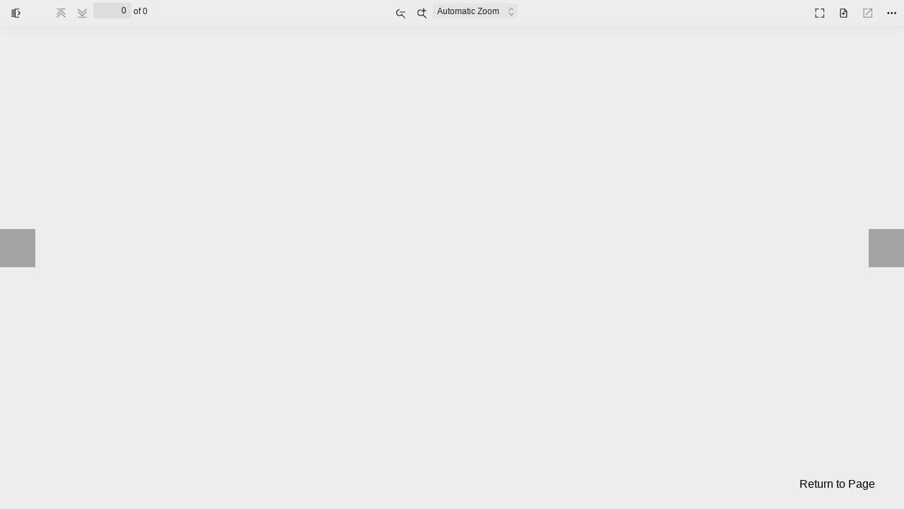

--- FILE ---
content_type: text/html; charset=UTF-8
request_url: https://www.hallmarkwindowsandsiding.com/themencode-pdf-viewer/
body_size: 6633
content:
<!DOCTYPE html>
<!--
Copyright 2012 Mozilla Foundation

Licensed under the Apache License, Version 2.0 (the "License");
you may not use this file except in compliance with the License.
You may obtain a copy of the License at

    http://www.apache.org/licenses/LICENSE-2.0

Unless required by applicable law or agreed to in writing, software
distributed under the License is distributed on an "AS IS" BASIS,
WITHOUT WARRANTIES OR CONDITIONS OF ANY KIND, either express or implied.
See the License for the specific language governing permissions and
limitations under the License.

Adobe CMap resources are covered by their own copyright but the same license:

    Copyright 1990-2015 Adobe Systems Incorporated.

See https://github.com/adobe-type-tools/cmap-resources
-->
<html dir="ltr" mozdisallowselectionprint>
  <head>
    <meta charset="utf-8">
    <meta name="viewport" content="width=device-width, initial-scale=1, maximum-scale=1">
    <meta name="google" content="notranslate">
    <meta http-equiv="X-UA-Compatible" content="IE=edge">
    <link rel="icon" href="https://www.hallmarkwindowsandsiding.com/wp-content/uploads/2020/09/cropped-favicon2.png">
    <title> - Hallmark Construction</title>
    <script type="text/javascript" src="https://www.hallmarkwindowsandsiding.com/wp-content/plugins/pdf-viewer-for-wordpress/tnc-resources/jquery-3.4.1.min.js?9.1.3"></script>
    <link rel="stylesheet" href="https://www.hallmarkwindowsandsiding.com/wp-content/plugins/pdf-viewer-for-wordpress/web/viewer.css?9.1.3"/>
    <link rel="stylesheet" href="https://www.hallmarkwindowsandsiding.com/wp-content/plugins/pdf-viewer-for-wordpress/web/schemes/custom.php?primary=ededed&secondary=&text=&icon="/>

    <script type="text/javascript" src="https://www.hallmarkwindowsandsiding.com/wp-content/plugins/pdf-viewer-for-wordpress/web/compatibility.js?9.1.3"></script>

    <link rel="resource" type="application/l10n" href="https://www.hallmarkwindowsandsiding.com/wp-content/plugins/pdf-viewer-for-wordpress/web/locale/locale.properties" >
    <script type="text/javascript" src="https://www.hallmarkwindowsandsiding.com/wp-content/plugins/pdf-viewer-for-wordpress/build/pdf.js?9.1.3"></script>

    <script type="text/javascript" src="https://www.hallmarkwindowsandsiding.com/wp-content/plugins/pdf-viewer-for-wordpress/web/debugger.js?9.1.3"></script>
    <script type="text/javascript" src="https://www.hallmarkwindowsandsiding.com/wp-content/plugins/pdf-viewer-for-wordpress/tnc-resources/pinch-zoom.js?9.1.3"></script>
    <script src="https://www.hallmarkwindowsandsiding.com/wp-content/plugins/pdf-viewer-for-wordpress/tnc-resources/jquery.modal.min.js?9.1.3"></script>
    <link rel="stylesheet" href="https://www.hallmarkwindowsandsiding.com/wp-content/plugins/pdf-viewer-for-wordpress/tnc-resources/jquery.modal.min.css?9.1.3" />
  
    <meta property="og:image" content="https://www.hallmarkwindowsandsiding.com/wp-content/plugins/pdf-viewer-for-wordpress/images/thumb.png">
    <meta name="twitter:card" content="summary_large_image">

     <script type="text/javascript">
      var tnc_locale = 'en-US';
      var tnc_imageResourcesPath = "https://www.hallmarkwindowsandsiding.com/wp-content/plugins/pdf-viewer-for-wordpress/web/images/";
      var tnc_workerSrc = "https://www.hallmarkwindowsandsiding.com/wp-content/plugins/pdf-viewer-for-wordpress/build/pdf.worker.js?9.1.3";
      var tnc_cMapUrl = "https://www.hallmarkwindowsandsiding.com/wp-content/plugins/pdf-viewer-for-wordpress/web/cmaps/";
      var tnc_cMapPacked = true;

      var fto = "";
      var tnc_print = "0";
      var tnc_dl = "0";
      var tnc_scroll_default = 0;
      var tnc_spread_default = 0;
     </script>
     <script type="text/javascript" src="https://www.hallmarkwindowsandsiding.com/wp-content/plugins/pdf-viewer-for-wordpress/web/viewer.js?9.1.3"></script>
      
       <!-- $PVFW_FB: additional files included -->
    <script src="https://www.hallmarkwindowsandsiding.com/wp-content/plugins/pdf-viewer-for-wordpress/tnc-resources/turn.min.js?9.1.3"></script>
    <link rel="stylesheet" href="https://www.hallmarkwindowsandsiding.com/wp-content/plugins/pdf-viewer-for-wordpress/web/pdf-turn/pdf-turn.css?9.1.3">
    <script src="https://www.hallmarkwindowsandsiding.com/wp-content/plugins/pdf-viewer-for-wordpress/web/pdf-turn/pdf-turn.js?9.1.3"></script>
     

    <style type="text/css">
        #loadingBar{
          background: #ededed;
          border-bottom: 1px solid #ededed;
        }
        #tnc-share{
          display: none;
          position: absolute !important;
          margin-top: 32px;
          left: 100px;
          padding: 4px 2px;
        }
        .logo_text a img {
          max-width: 120px;
        }
        .s-btn-style{
          border: 0;
          border-radius: 4px;
          moz-border-radius: 4px;
          color: #ffffff;
          padding: 8px 20px;
          font-weight: bold;
          background: #0a772b;
          margin: 10px 0;
        }
        .r-btn-style{
          border: 0;
          border-radius: 4px;
          moz-border-radius: 4px;
          color: #ffffff;
          padding: 8px 20px;
          font-weight: bold;
          background: #d20808;
          margin: 10px 0;
        }
        .send-to-friend h3{
          text-align: center;
          margin: 10px 0;
        }
        .send-to-friend input[type="text"], .send-to-friend input[type="email"]{
          margin: 10px 0;
          padding: 5px 10px;
          border: 1px solid #eee;
          width: 90%;
          max-width: 100%;
        }
        .send-to-friend textarea{
          margin: 10px 0;
          padding: 5px 10px;
          border: 1px solid #eee;
          width: 90%;
          max-width: 100%;
        }
        .email-result{
          margin: 10px 0;
          text-align: center;
          font-weight: bold;
        }
        @media only screen and (max-width: 380px){
          #tnc-share{
            left: 0px;
            top:0px;
          }
        }
        @media only screen and (max-width: 900px){
          .logo_text {
            display: none;
          }
        }
        #overlayContainer{
          top:0;
          left: 0;
        }
        @media print{
          #overlayContainer{
            display: none;
          }
        }
        html .secondaryToolbarButton:before {
            display: none!important;
        }
        html .secondaryToolbarButton {
            padding-left: 0px!important;
        }
        html .secondaryToolbarButton {
            text-align: center!important;
        }
            </style>
      </head>
  <body tabindex="1" class="loadingInProgress" >
    <div id="outerContainer">

      <div id="sidebarContainer">
        <div id="toolbarSidebar">
          <div id="toolbarSidebarLeft">
            <div class="splitToolbarButton toggled">
              <button id="viewThumbnail" class="toolbarButton toggled" title="Show Thumbnails" tabindex="2" data-l10n-id="thumbs">
                 <span data-l10n-id="thumbs_label">Thumbnails</span>
              </button>
              <button id="viewOutline" class="toolbarButton" title="Show Document Outline (double-click to expand/collapse all items)" tabindex="3" data-l10n-id="document_outline">
                 <span data-l10n-id="document_outline_label">Document Outline</span>
              </button>
              <button id="viewAttachments" class="toolbarButton" title="Show Attachments" tabindex="4" data-l10n-id="attachments">
                 <span data-l10n-id="attachments_label">Attachments</span>
              </button>
              <button id="viewLayers" class="toolbarButton" title="Show Layers (double-click to reset all layers to the default state)" tabindex="5" data-l10n-id="layers">
                 <span data-l10n-id="layers_label">Layers</span>
              </button>
            </div>
          </div>
          <div id="toolbarSidebarRight">
            <div id="outlineOptionsContainer" class="hidden">
              <div class="verticalToolbarSeparator"></div>
              <button id="currentOutlineItem" class="toolbarButton" disabled="disabled" title="Find Current Outline Item" tabindex="6" data-l10n-id="current_outline_item">
                <span data-l10n-id="current_outline_item_label">Current Outline Item</span>
              </button>
            </div>
          </div>
        </div>
        <div id="sidebarContent">
          <div id="thumbnailView">
          </div>
          <div id="outlineView" class="hidden">
          </div>
          <div id="attachmentsView" class="hidden">
          </div>
          <div id="layersView" class="hidden">
          </div>
        </div>
        <div id="sidebarResizer"></div>
      </div>  <!-- sidebarContainer -->

      <div id="mainContainer">
        <div style="display: none" class="findbar hidden doorHanger" id="findbar">
          <div id="findbarInputContainer">
            <input id="findInput" class="toolbarField" title="Find" placeholder="Find in document…" tabindex="91" data-l10n-id="find_input">
            <div class="splitToolbarButton">
              <button id="findPrevious" class="toolbarButton findPrevious" title="Find the previous occurrence of the phrase" tabindex="92" data-l10n-id="find_previous">
                <span data-l10n-id="find_previous_label">Previous</span>
              </button>
              <div class="splitToolbarButtonSeparator"></div>
              <button id="findNext" class="toolbarButton findNext" title="Find the next occurrence of the phrase" tabindex="93" data-l10n-id="find_next">
                <span data-l10n-id="find_next_label">Next</span>
              </button>
            </div>
          </div>

          <div id="findbarOptionsOneContainer">
            <input type="checkbox" id="findHighlightAll" class="toolbarField" tabindex="94">
            <label for="findHighlightAll" class="toolbarLabel" data-l10n-id="find_highlight">Highlight all</label>
            <input type="checkbox" id="findMatchCase" class="toolbarField" tabindex="95">
            <label for="findMatchCase" class="toolbarLabel" data-l10n-id="find_match_case_label">Match case</label>
          </div>

          <div id="findbarOptionsTwoContainer">
            <input type="checkbox" id="findEntireWord" class="toolbarField" tabindex="96">
            <label for="findEntireWord" class="toolbarLabel" data-l10n-id="find_entire_word_label">Whole words</label>
            <span id="findResultsCount" class="toolbarLabel hidden"></span>
          </div>

          <div id="findbarMessageContainer">
            <span id="findMsg" class="toolbarLabel"></span>
          </div>
        </div>  <!-- findbar -->

        <div id="secondaryToolbar" class="secondaryToolbar hidden doorHangerRight">
          <div id="secondaryToolbarButtonContainer">
            <button style="" id="secondaryPresentationMode" class="secondaryToolbarButton presentationMode visibleLargeView" title="Switch to Presentation Mode" tabindex="51" data-l10n-id="presentation_mode">
              <span data-l10n-id="presentation_mode_label">Presentation Mode</span>
            </button>

            <button style="" id="secondaryOpenFile" class="secondaryToolbarButton openFile visibleLargeView" title="Open File" tabindex="52" data-l10n-id="open_file">
              <span data-l10n-id="open_file_label">Open</span>
            </button>

            <button style="display: none" id="secondaryPrint" class="secondaryToolbarButton print visibleMediumView" title="Print" tabindex="53" data-l10n-id="print">
              <span data-l10n-id="print_label">Print</span>
            </button>

            <button style="display: none" id="secondaryDownload" class="secondaryToolbarButton download visibleMediumView" title="Download" tabindex="54" data-l10n-id="download">
              <span data-l10n-id="download_label">Download</span>
            </button>

            <a style="" href="#" id="secondaryViewBookmark" class="secondaryToolbarButton bookmark visibleSmallView" title="Current view (copy or open in new window)" tabindex="55" data-l10n-id="bookmark">
              <span data-l10n-id="bookmark_label">Current View</span>
            </a>

            <div class="horizontalToolbarSeparator visibleLargeView"></div>

            <button style="" id="firstPage" class="secondaryToolbarButton firstPage" title="Go to First Page" tabindex="56" data-l10n-id="first_page">
              <span data-l10n-id="first_page_label">Go to First Page</span>
            </button>
            <button style="" id="lastPage" class="secondaryToolbarButton lastPage" title="Go to Last Page" tabindex="57" data-l10n-id="last_page">
              <span data-l10n-id="last_page_label">Go to Last Page</span>
            </button>

            <div class="horizontalToolbarSeparator"></div>

            <button style="display: none" id="pageRotateCw" class="secondaryToolbarButton rotateCw" title="Rotate Clockwise" tabindex="58" data-l10n-id="page_rotate_cw">
              <span data-l10n-id="page_rotate_cw_label">Rotate Clockwise</span>
            </button>
            <button style="display: none" id="pageRotateCcw" class="secondaryToolbarButton rotateCcw" title="Rotate Counterclockwise" tabindex="59" data-l10n-id="page_rotate_ccw">
              <span data-l10n-id="page_rotate_ccw_label">Rotate Counterclockwise</span>
            </button>

            <div class="horizontalToolbarSeparator"></div>

            <button style="" id="cursorSelectTool" class="secondaryToolbarButton selectTool toggled" title="Enable Text Selection Tool" tabindex="60" data-l10n-id="cursor_text_select_tool">
              <span data-l10n-id="cursor_text_select_tool_label">Text Selection Tool</span>
            </button>

            <button style="" id="cursorHandTool" class="secondaryToolbarButton handTool" title="Enable Hand Tool" tabindex="61" data-l10n-id="cursor_hand_tool">
              <span data-l10n-id="cursor_hand_tool_label">Hand Tool</span>
            </button>

            <div class="horizontalToolbarSeparator"></div>

            <button style="" id="scrollVertical" class="secondaryToolbarButton scrollModeButtons scrollVertical toggled" title="Use Vertical Scrolling" tabindex="62" data-l10n-id="scroll_vertical">
              <span data-l10n-id="scroll_vertical_label">Vertical Scrolling</span>
            </button>
            <button style="" id="scrollHorizontal" class="secondaryToolbarButton scrollModeButtons scrollHorizontal" title="Use Horizontal Scrolling" tabindex="63" data-l10n-id="scroll_horizontal">
              <span data-l10n-id="scroll_horizontal_label">Horizontal Scrolling</span>
            </button>
            <button style="" id="scrollWrapped" class="secondaryToolbarButton scrollModeButtons scrollWrapped" title="Use Wrapped Scrolling" tabindex="64" data-l10n-id="scroll_wrapped">
              <span data-l10n-id="scroll_wrapped_label">Wrapped Scrolling</span>
            </button>

            <!-- $PVFW_FB: bookflip button -->
            <button style="" id="bookFlip" class="secondaryToolbarButton scrollModeButtons bookFlip" title="Flip Book Style" tabindex="65" data-l10n-id="book_flip">
              <span data-l10n-id="book_flip_label">Book Flip</span>
            </button>

            <div class="horizontalToolbarSeparator scrollModeButtons"></div>

            <button style="display: none" id="spreadNone" class="secondaryToolbarButton spreadModeButtons spreadNone toggled" title="Do not join page spreads" tabindex="66" data-l10n-id="spread_none">
              <span data-l10n-id="spread_none_label">No Spreads</span>
            </button>
            <button style="display: none" id="spreadOdd" class="secondaryToolbarButton spreadModeButtons spreadOdd" title="Join page spreads starting with odd-numbered pages" tabindex="67" data-l10n-id="spread_odd">
              <span data-l10n-id="spread_odd_label">Odd Spreads</span>
            </button>
            <button style="display: none" id="spreadEven" class="secondaryToolbarButton spreadModeButtons spreadEven" title="Join page spreads starting with even-numbered pages" tabindex="68" data-l10n-id="spread_even">
              <span data-l10n-id="spread_even_label">Even Spreads</span>
            </button>

            <div class="horizontalToolbarSeparator spreadModeButtons"></div>

            <button style="display: none" id="documentProperties" class="secondaryToolbarButton documentProperties" title="Document Properties…" tabindex="69" data-l10n-id="document_properties">

              <span data-l10n-id="document_properties_label">Document Properties…</span>
            </button>
          </div>
        </div>  <!-- secondaryToolbar -->

        <div class="toolbar">
          <div id="toolbarContainer">
            <div id="toolbarViewer">
              <div id="toolbarViewerLeft">
                <button style="" id="sidebarToggle" class="toolbarButton" title="Toggle Sidebar" tabindex="11" data-l10n-id="toggle_sidebar">
                  <span data-l10n-id="toggle_sidebar_label">Toggle Sidebar</span>
                </button>
                <div class="toolbarButtonSpacer"></div>
                <button style="display: none" id="viewFind" class="toolbarButton" title="Find in Document" tabindex="12" data-l10n-id="findbar">
                  <span data-l10n-id="findbar_label">Find</span>
                </button>
                <div style="" class="splitToolbarButton hiddenSmallView">
                  <button class="toolbarButton pageUp" title="Previous Page" id="previous" tabindex="13" data-l10n-id="previous">
                    <span data-l10n-id="previous_label">Previous</span>
                  </button>
                  <div class="splitToolbarButtonSeparator"></div>
                  <button class="toolbarButton pageDown" title="Next Page" id="next" tabindex="14" data-l10n-id="next">
                    <span data-l10n-id="next_label">Next</span>
                  </button>
                </div>

                <input style="" type="number" id="pageNumber" class="toolbarField pageNumber" title="Page" value="1" size="4" min="1" tabindex="15" data-l10n-id="page">
                <span style="" id="numPages" class="toolbarLabel"></span>
                <span class="social_icon_d" id="open_slink" style="display: none"></span>
                
                <div class="tnc_social_share" id="tnc-share" style="display: none;">
                                      <ul>
                      <li><a href="https://www.facebook.com/sharer/sharer.php?u=https://www.hallmarkwindowsandsiding.com:443/themencode-pdf-viewer/" target="_blank" class="tnc_fb">Facebook</a></li>
                      <li><a href="https://twitter.com/intent/tweet?url=https://www.hallmarkwindowsandsiding.com:443/themencode-pdf-viewer/&text=I Liked this pdf" target="_blank" class="tnc_tw">Twitter</a></li>
                      <li><a href="http://www.linkedin.com/shareArticle?mini=true&url=https://www.hallmarkwindowsandsiding.com:443/themencode-pdf-viewer/" target="_blank" class="tnc_lin">Linkedin</a></li>
                      <li><a href="https://api.whatsapp.com/send?text=https://www.hallmarkwindowsandsiding.com:443/themencode-pdf-viewer/" target="_blank" class="tnc_whatsapp">WhatsApp</a></li>
                      <li><a href="#sendtofriend" rel="modal:open" class="tnc_email">Email</a></li>
                    </ul>
                </div>
              </div>
              <div id="toolbarViewerRight">
                <div style="display: none" class="logo_block"><h3 class="logo_text"><a href="https://www.hallmarkwindowsandsiding.com" title="Hallmark Construction"><img   data-src="https://www.hallmarkwindowsandsiding.com/wp-content/uploads/2019/12/logo-dark.png" class="tnc_logo_image lazyload" src="[data-uri]" /><noscript><img src="https://www.hallmarkwindowsandsiding.com/wp-content/uploads/2019/12/logo-dark.png" class="tnc_logo_image" /></noscript></a></h3></div>

                <button style="" id="presentationMode" class="toolbarButton presentationMode hiddenLargeView" title="Switch to Presentation Mode" tabindex="31" data-l10n-id="presentation_mode">
                  <span data-l10n-id="presentation_mode_label">Presentation Mode</span>
                </button>

                <button style="" id="openFile" class="toolbarButton openFile hiddenLargeView" title="Open File" tabindex="32" data-l10n-id="open_file">
                  <span data-l10n-id="open_file_label">Open</span>
                </button>

                <button style="display: none" id="print" class="toolbarButton print hiddenMediumView" title="Print" tabindex="33" data-l10n-id="print">
                  <span data-l10n-id="print_label">Print</span>
                </button>

                <button style="display: none" id="download" class="toolbarButton download hiddenMediumView" title="Download" tabindex="34" data-l10n-id="download">
                  <span data-l10n-id="download_label">Download</span>
                </button>
                <a style="" href="#" id="viewBookmark" class="toolbarButton bookmark hiddenSmallView" title="Current view (copy or open in new window)" tabindex="35" data-l10n-id="bookmark">
                  <span data-l10n-id="bookmark_label">Current View</span>
                </a>

                <div class="verticalToolbarSeparator hiddenSmallView"></div>

                <button style="" id="secondaryToolbarToggle" class="toolbarButton" title="Tools" tabindex="36" data-l10n-id="tools">
                  <span data-l10n-id="tools_label">Tools</span>
                </button>
              </div>
              <div style="" id="toolbarViewerMiddle">
                <div class="splitToolbarButton">
                  <button id="zoomOut" class="toolbarButton zoomOut" title="Zoom Out" tabindex="21" data-l10n-id="zoom_out">
                    <span data-l10n-id="zoom_out_label">Zoom Out</span>
                  </button>
                  <div class="splitToolbarButtonSeparator"></div>
                  <button id="zoomIn" class="toolbarButton zoomIn" title="Zoom In" tabindex="22" data-l10n-id="zoom_in">
                    <span data-l10n-id="zoom_in_label">Zoom In</span>
                   </button>
                </div>
                <span id="scaleSelectContainer" class="dropdownToolbarButton">
                  <select id="scaleSelect" title="Zoom" tabindex="23" data-l10n-id="zoom">
                    <option id="pageAutoOption" title="" value="auto" selected="selected" data-l10n-id="page_scale_auto">Automatic Zoom</option>
                    <option id="pageActualOption" title="" value="page-actual" data-l10n-id="page_scale_actual">Actual Size</option>
                    <option id="pageFitOption" title="" value="page-fit" data-l10n-id="page_scale_fit">Page Fit</option>
                    <option id="pageWidthOption" title="" value="page-width" data-l10n-id="page_scale_width">Page Width</option>
                    <option id="customScaleOption" title="" value="custom" disabled="disabled" hidden="true"></option>
                    <option title="" value="0.5" data-l10n-id="page_scale_percent" data-l10n-args='{ "scale": 50 }'>50%</option>
                    <option title="" value="0.75" data-l10n-id="page_scale_percent" data-l10n-args='{ "scale": 75 }'>75%</option>
                    <option title="" value="1" data-l10n-id="page_scale_percent" data-l10n-args='{ "scale": 100 }'>100%</option>
                    <option title="" value="1.25" data-l10n-id="page_scale_percent" data-l10n-args='{ "scale": 125 }'>125%</option>
                    <option title="" value="1.5" data-l10n-id="page_scale_percent" data-l10n-args='{ "scale": 150 }'>150%</option>
                    <option title="" value="2" data-l10n-id="page_scale_percent" data-l10n-args='{ "scale": 200 }'>200%</option>
                    <option title="" value="3" data-l10n-id="page_scale_percent" data-l10n-args='{ "scale": 300 }'>300%</option>
                    <option title="" value="4" data-l10n-id="page_scale_percent" data-l10n-args='{ "scale": 400 }'>400%</option>
                  </select>
                </span>
              </div>
            </div>
            <div id="loadingBar">
              <div class="progress">
                <div class="glimmer">
                </div>
              </div>
            </div>
          </div>
        </div>

        <menu type="context" id="viewerContextMenu">
          <menuitem id="contextFirstPage" label="First Page"
                    data-l10n-id="first_page"></menuitem>
          <menuitem id="contextLastPage" label="Last Page"
                    data-l10n-id="last_page"></menuitem>
          <menuitem style="display: none" id="contextPageRotateCw" label="Rotate Clockwise"
                    data-l10n-id="page_rotate_cw"></menuitem>
          <menuitem style="display: none" id="contextPageRotateCcw" label="Rotate Counter-Clockwise"
                    data-l10n-id="page_rotate_ccw"></menuitem>
        </menu>

        <div id="viewerContainer" tabindex="0">
          <div id="viewer" class="pdfViewer"></div>
        </div>

        <div id="errorWrapper" hidden='true'>
          <div id="errorMessageLeft">
            <span id="errorMessage"></span>
            <button id="errorShowMore" data-l10n-id="error_more_info">
              More Information
            </button>
            <button id="errorShowLess" data-l10n-id="error_less_info" hidden='true'>
              Less Information
            </button>
          </div>
          <div id="errorMessageRight">
            <button id="errorClose" data-l10n-id="error_close">
              Close
            </button>
          </div>
          <div class="clearBoth"></div>
          <textarea id="errorMoreInfo" hidden='true' readonly="readonly"></textarea>
        </div>
      </div> <!-- mainContainer -->

      <div id="overlayContainer" class="hidden">
        <div id="passwordOverlay" class="container hidden">
          <div class="dialog">
            <div class="row">
              <p id="passwordText" data-l10n-id="password_label">Enter the password to open this PDF file:</p>
            </div>
            <div class="row">
              <input type="password" id="password" class="toolbarField">
            </div>
            <div class="buttonRow">
              <button id="passwordCancel" class="overlayButton"><span data-l10n-id="password_cancel">Cancel</span></button>
              <button id="passwordSubmit" class="overlayButton"><span data-l10n-id="password_ok">OK</span></button>
            </div>
          </div>
        </div>
        <div id="documentPropertiesOverlay" class="container hidden">
          <div class="dialog">
            <div class="row">
              <span data-l10n-id="document_properties_file_name">File name:</span> <p id="fileNameField">-</p>
            </div>
            <div class="row">
              <span data-l10n-id="document_properties_file_size">File size:</span> <p id="fileSizeField">-</p>
            </div>
            <div class="separator"></div>
            <div class="row">
              <span data-l10n-id="document_properties_title">Title:</span> <p id="titleField">-</p>
            </div>
            <div class="row">
              <span data-l10n-id="document_properties_author">Author:</span> <p id="authorField">-</p>
            </div>
            <div class="row">
              <span data-l10n-id="document_properties_subject">Subject:</span> <p id="subjectField">-</p>
            </div>
            <div class="row">
              <span data-l10n-id="document_properties_keywords">Keywords:</span> <p id="keywordsField">-</p>
            </div>
            <div class="row">
              <span data-l10n-id="document_properties_creation_date">Creation Date:</span> <p id="creationDateField">-</p>
            </div>
            <div class="row">
              <span data-l10n-id="document_properties_modification_date">Modification Date:</span> <p id="modificationDateField">-</p>
            </div>
            <div class="row">
              <span data-l10n-id="document_properties_creator">Creator:</span> <p id="creatorField">-</p>
            </div>
            <div class="separator"></div>
            <div class="row">
              <span data-l10n-id="document_properties_producer">PDF Producer:</span> <p id="producerField">-</p>
            </div>
            <div class="row">
              <span data-l10n-id="document_properties_version">PDF Version:</span> <p id="versionField">-</p>
            </div>
            <div class="row">
              <span data-l10n-id="document_properties_page_count">Page Count:</span> <p id="pageCountField">-</p>
            </div>
            <div class="row">
              <span data-l10n-id="document_properties_page_size">Page Size:</span> <p id="pageSizeField">-</p>
            </div>
            <div class="separator"></div>
            <div class="row">
              <span data-l10n-id="document_properties_linearized">Fast Web View:</span> <p id="linearizedField">-</p>  
            </div>
            <div class="buttonRow">
              <button id="documentPropertiesClose" class="overlayButton"><span data-l10n-id="document_properties_close">Close</span></button>
            </div>
          </div>
        </div>
        <div id="printServiceOverlay" class="container hidden">
          <div class="dialog">
            <div class="row">
              <span data-l10n-id="print_progress_message">Preparing document for printing…</span>
            </div>
            <div class="row">
              <progress value="0" max="100"></progress>
              <span data-l10n-id="print_progress_percent" data-l10n-args='{ "progress": 0 }' class="relative-progress">0%</span>
            </div>
            <div class="buttonRow">
              <button id="printCancel" class="overlayButton"><span data-l10n-id="print_progress_close">Cancel</span></button>
            </div>
          </div>
        </div>
      </div>  <!-- overlayContainer -->

    </div> <!-- outerContainer -->
    <div id="printContainer"></div>
<div id="sendtofriend" class="send-to-friend" style="display: none;">
<h3>Share this file with friends</h3>
<form action="" method="POST" id="send-to-friend-form">
Your Name<br>
<input name="yourname" id="yourname" type="text" size="40" value=""><br>
Friends Name<br>
<input name="friendsname" type="text" size="40" value=""><br>

Your Email Address<br>
<input name="youremailaddress" type="email" size="40" value=""><br> 

Friends Email Address<br>
<input name="friendsemailaddress" type="email" size="40" value=""><br>

Email Subject<br>
<input name="email_subject" type="text" size="40" value=""><br>

Message<br>
<textarea name="message" id="message" cols="37" rows= "4">
Hi,
Please check out this pdf file: https://www.hallmarkwindowsandsiding.com:443/themencode-pdf-viewer/
Thank You
</textarea>
<br>
<input type="hidden" name="tnc_nonce" value="5f0e11f481" />
<input type="hidden" name="tnc_ajax" value="https://www.hallmarkwindowsandsiding.com/wp-admin/admin-ajax.php" />
<input type="submit" class="s-btn-style" id="send-to-friend-btn" value="Send Now" />
<input class="r-btn-style" type="reset" name="reset" value="Reset">
</form>
        
  <div id="email-result" class="email-result"></div>
  </div>
          
            <script type="text/javascript" src="https://www.hallmarkwindowsandsiding.com/wp-content/plugins/pdf-viewer-for-wordpress/tnc-resources/send-to-friend.js"></script>
      <script type="text/javascript">
        document.onkeydown = function (e) {
            e = e || window.event;//Get event
            if (e.ctrlKey) {
                var c = e.which || e.keyCode;//Get key code
                switch (c) {
                    case 83://Block Ctrl+S
                    case 85://Block Ctrl+u
                                        case 80://Block Ctrl+c
                        e.preventDefault();     
                        e.stopPropagation();
                    break;
                }
            }
            if (e.metaKey) {
                var c = e.which || e.keyCode;//Get key code
                switch (c) {
                    case 83://Block cmd+S
                    case 85://Block cmd+u
                                        case 80://Block cmd+c
                        e.preventDefault();     
                        e.stopPropagation();
                    break;
                }
            }
        };
          
        </script>
        <div class="tnc-pdf-back-to-btn">
          <a href="">
            Return to Page          </a>
        </div>
                  <button style="" class=" pvfw_page_prev" id="pvfw-previous-page" onclick="pvfw_prevpage()"><img   alt="" data-src="https://www.hallmarkwindowsandsiding.com/wp-content/plugins/pdf-viewer-for-wordpress/web/schemes/light-icons/toolbarButton-pagePrev.svg" class="lazyload" src="[data-uri]"><noscript><img   alt="" data-src="https://www.hallmarkwindowsandsiding.com/wp-content/plugins/pdf-viewer-for-wordpress/web/schemes/light-icons/toolbarButton-pagePrev.svg" class="lazyload" src="[data-uri]"><noscript><img src="https://www.hallmarkwindowsandsiding.com/wp-content/plugins/pdf-viewer-for-wordpress/web/schemes/light-icons/toolbarButton-pagePrev.svg"  alt=""></noscript></noscript></button>

          <button style="" class="pvfw_page_next" id="pvfw-next-page" onclick="pvfw_nextpage()"><img   alt="" data-src="https://www.hallmarkwindowsandsiding.com/wp-content/plugins/pdf-viewer-for-wordpress/web/schemes/light-icons/toolbarButton-pageNext.svg" class="lazyload" src="[data-uri]"><noscript><img   alt="" data-src="https://www.hallmarkwindowsandsiding.com/wp-content/plugins/pdf-viewer-for-wordpress/web/schemes/light-icons/toolbarButton-pageNext.svg" class="lazyload" src="[data-uri]"><noscript><img src="https://www.hallmarkwindowsandsiding.com/wp-content/plugins/pdf-viewer-for-wordpress/web/schemes/light-icons/toolbarButton-pageNext.svg"  alt=""></noscript></noscript></button>

          <button style=" display: none;" class=" pvfw_page_prev" id="pvfw-flip-previous-page"><img   alt="" data-src="https://www.hallmarkwindowsandsiding.com/wp-content/plugins/pdf-viewer-for-wordpress/web/schemes/light-icons/toolbarButton-pagePrev.svg" class="lazyload" src="[data-uri]"><noscript><img   alt="" data-src="https://www.hallmarkwindowsandsiding.com/wp-content/plugins/pdf-viewer-for-wordpress/web/schemes/light-icons/toolbarButton-pagePrev.svg" class="lazyload" src="[data-uri]"><noscript><img src="https://www.hallmarkwindowsandsiding.com/wp-content/plugins/pdf-viewer-for-wordpress/web/schemes/light-icons/toolbarButton-pagePrev.svg"  alt=""></noscript></noscript></button>

          <button style=" display: none;" class="pvfw_page_next" id="pvfw-flip-next-page"><img   alt="" data-src="https://www.hallmarkwindowsandsiding.com/wp-content/plugins/pdf-viewer-for-wordpress/web/schemes/light-icons/toolbarButton-pageNext.svg" class="lazyload" src="[data-uri]"><noscript><img   alt="" data-src="https://www.hallmarkwindowsandsiding.com/wp-content/plugins/pdf-viewer-for-wordpress/web/schemes/light-icons/toolbarButton-pageNext.svg" class="lazyload" src="[data-uri]"><noscript><img src="https://www.hallmarkwindowsandsiding.com/wp-content/plugins/pdf-viewer-for-wordpress/web/schemes/light-icons/toolbarButton-pageNext.svg"  alt=""></noscript></noscript></button>

          <script>
          $("#pvfw-flip-next-page").on("click", function(e){
            var get_direction = $("html").attr('dir');
            if( get_direction == "rtl" ){
              $("#viewer").turn("previous");
            } else {
              $("#viewer").turn("next");
            }
          });

          $("#pvfw-flip-previous-page").on("click", function(e){
            var get_direction = $("html").attr('dir');
            if( get_direction == "rtl" ){
              $("#viewer").turn("next");
            } else {
              $("#viewer").turn("previous");
            }
          });
        </script>
                <script>
          <script>
      // display return button when not loaded inside iframe
      function inIframe () {
        try {
            return window.self !== window.top;
        } catch (e) {
            return true;
        }
      }
        
          if ( inIframe() ) {
            jQuery( '.tnc-pdf-back-to-btn' ).hide();
          }
      </script>
        </script>
        </body>
</html>

--- FILE ---
content_type: text/css; charset: UTF-8;charset=UTF-8
request_url: https://www.hallmarkwindowsandsiding.com/wp-content/plugins/pdf-viewer-for-wordpress/web/schemes/custom.php?primary=ededed&secondary=&text=&icon=
body_size: 2280
content:

body { background-color: #ededed; background-image: none; }
html[dir='ltr'] #toolbarContainer,
.findbar,
.secondaryToolbar { box-shadow: 1px 2px 20px #DEDEDE; -webkit-box-shadow: 1px 2px 20px #DEDEDE; -moz-box-shadow: 1px 2px 20px #DEDEDE; }
html[dir='ltr'] #toolbarSidebar { box-shadow: 1px 2px 20px #DEDEDE; -webkit-box-shadow: 1px 2px 20px #DEDEDE; -moz-box-shadow: 1px 2px 20px #DEDEDE; }
html[dir='ltr'] #sidebarContent { box-shadow: none; }
#sidebarContent { background: #DEDEDE; }
.toolbarButton.toggled,
.splitToolbarButton.toggled > .toolbarButton.toggled,
.secondaryToolbarButton.toggled { background-color: transparent; background-image: none;}
.splitToolbarButton:hover > .toolbarButton,
.splitToolbarButton:focus > .toolbarButton,
.splitToolbarButton.toggled > .toolbarButton,
.toolbarButton.textButton { background-color: transparent; background-image: none; background-clip: padding-box; border: 0px; border-color: transparent; box-shadow: none; }
html[dir='rtl'] .secondaryToolbarButton{ padding-right: 30px; }
.splitToolbarButton > .toolbarButton:hover,
.splitToolbarButton > .toolbarButton:focus,
.dropdownToolbarButton:hover,
.overlayButton:hover,
.overlayButton:focus,
.toolbarButton.textButton:hover,
.toolbarButton.textButton:focus { background-color: transparent; box-shadow: none; }
#toolbarContainer,
.findbar,
.secondaryToolbar { background-color: #ededed; background-image: none; }
.pdfViewer .page { border: 0px; border-image: none; box-shadow: 0px 0px 50px -30px; -webkit-box-shadow: 0px 0px 50px -30px; -moz-box-shadow: 0px 0px 50px -30px; margin: 1px auto 15px auto; }
#toolbarSidebar { width: 200px; height: 32px; background-color: #ededed; background-image: none; }
.doorHanger:before,
.doorHangerRight:before { border-bottom-color: #ededed; }
.doorHanger:after,
.doorHangerRight:after { border-bottom-color: #ededed; }
.doorHanger,
.doorHangerRight { border: 0px; }
.toolbarField { padding: 3px 6px; margin: 4px 0 4px 0; border: 1px solid transparent; border-radius: 2px; background-color: #DEDEDE; background-image: none; background-clip: padding-box; border: 1px solid #DEDEDE; border-color: #DEDEDE; box-shadow: none; color: #232323; }

.toolbarField[type='checkbox'] { margin: 10px 0; }
.toolbarLabel { color: #232323; margin: 5px 2px 5px 0; }
.splitToolbarButtonSeparator { padding: 10px 0; background-color: #DEDEDE; display: none; }
.splitToolbarButton:hover > .splitToolbarButtonSeparator,
.splitToolbarButton.toggled > .splitToolbarButtonSeparator { padding: 10px 0; margin: 5px 0; }
.toolbarButton:hover,
.toolbarButton:focus,
.overlayButton,
.secondaryToolbarButton:hover,
.secondaryToolbarButton:focus { background-color: transparent; background-image: none; background-clip: padding-box; border: 0px; border-color: transparent; box-shadow: none; }
.toolbarButton,
.dropdownToolbarButton,
.secondaryToolbarButton,
.overlayButton { border-radius: 0px; }
.horizontalToolbarSeparator { background-color: #DEDEDE; box-shadow: none; display: none; }
.toolbarButton,
.dropdownToolbarButton,
.secondaryToolbarButton,
.overlayButton { color: #232323; border: 0px; }
.overlayButton { color: #232323; border: 1px solid #aaa; background: #DEDEDE; }
.toolbarButton.toggled:hover:active,
.splitToolbarButton.toggled > .toolbarButton.toggled:hover:active,
.secondaryToolbarButton.toggled:hover:active { background: #DEDEDE; border-color: #DEDEDE; box-shadow: none; }
.dropdownToolbarButton > select { color: #232323; background: rgb(222,222,222,0.5); }
.dropdownToolbarButton > select > option { background-color: #DEDEDE; color: #232323; }
#overlayContainer > .container > .dialog { background-color: #ededed; background-image: none; color: #232323; box-shadow: 0px 0px 15px #555; -webkit-box-shadow: 0px 0px 15px #555; -moz-box-shadow: 0px 0px 15px #555; border-radius: 0px; border: 1px solid #eee; }
#tnc-share { background: #DEDEDE; }
.outlineItem > a,
.attachmentsItem > button { color: #232323; }
.outlineItem > a:hover,
.attachmentsItem > button:hover { color: #232323; }
html[dir='ltr'] .verticalToolbarSeparator { display: none; }
html[dir='ltr'] .secondaryToolbarButton { padding-left: 30px; }
html[dir='ltr'] .dropdownToolbarButton { margin: 5px 2px 4px 0; }
html[dir='ltr'] .toolbarButton#sidebarToggle::before { content: url(dark-icons/toolbarButton-sidebarToggle.svg); width: 23px; height: 23px; }
html[dir='rtl'] .toolbarButton#sidebarToggle::before { content: url(dark-icons/toolbarButton-sidebarToggle-rtl.svg); width: 23px; height: 23px; }
html[dir='ltr'] .toolbarButton#secondaryToolbarToggle::before { content: url(dark-icons/toolbarButton-secondaryToolbarToggle.svg); width: 23px; height: 23px; }
html[dir='rtl'] .toolbarButton#secondaryToolbarToggle::before { content: url(dark-icons/toolbarButton-secondaryToolbarToggle-rtl.svg); width: 23px; height: 23px; }
html[dir='ltr'] .toolbarButton.findPrevious::before { content: url(dark-icons/findbarButton-previous.svg); width: 23px; height: 23px; }
html[dir='rtl'] .toolbarButton.findPrevious::before { content: url(dark-icons/findbarButton-previous-rtl.svg); width: 23px; height: 23px; }
html[dir='ltr'] .toolbarButton.findNext::before { content: url(dark-icons/findbarButton-next.svg); width: 23px; height: 23px; }
html[dir='rtl'] .toolbarButton.findNext::before { content: url(dark-icons/findbarButton-next-rtl.svg); width: 23px; height: 23px; }
html[dir='ltr'] .toolbarButton.pageUp::before { content: url(dark-icons/toolbarButton-pageUp.svg); width: 23px; height: 23px; }
html[dir='rtl'] .toolbarButton.pageUp::before { content: url(dark-icons/toolbarButton-pageUp-rtl.svg); width: 23px; height: 23px; }
html[dir='ltr'] .toolbarButton.pageDown::before { content: url(dark-icons/toolbarButton-pageDown.svg); width: 23px; height: 23px; }
html[dir='rtl'] .toolbarButton.pageDown::before { content: url(dark-icons/toolbarButton-pageDown-rtl.svg); width: 23px; height: 23px; }
html[dir='ltr'] #viewOutline.toolbarButton::before { content: url(dark-icons/toolbarButton-viewOutline.svg); width: 23px; height: 23px; }
html[dir='rtl'] #viewOutline.toolbarButton::before { content: url(dark-icons/toolbarButton-viewOutline-rtl.svg); width: 23px; height: 23px; }
html[dir='ltr'] .outlineItemToggler.outlineItemsHidden::before { content: url(dark-icons/treeitem-collapsed.svg); width: 23px; height: 23px; }
html[dir='rtl'] .outlineItemToggler.outlineItemsHidden::before { content: url(dark-icons/treeitem-collapsed-rtl.svg); width: 23px; height: 23px; }
.dropdownToolbarButton { background: url(dark-icons/toolbarButton-menuArrows.png) no-repeat; }
.toolbarButton.zoomOut::before { content: url(dark-icons/toolbarButton-zoomOut.svg); width: 23px; height: 23px; }
.toolbarButton.zoomIn::before { content: url(dark-icons/toolbarButton-zoomIn.svg); width: 23px; height: 23px; }
.toolbarButton.presentationMode::before,
.secondaryToolbarButton.presentationMode::before { content: url(dark-icons/toolbarButton-presentationMode.svg); width: 23px; height: 23px; }
.toolbarButton.print::before,
.secondaryToolbarButton.print::before { content: url(dark-icons/toolbarButton-print.svg); width: 23px; height: 23px; }
.toolbarButton.openFile::before,
.secondaryToolbarButton.openFile::before { content: url(dark-icons/toolbarButton-openFile.svg); width: 23px; height: 23px; }
.toolbarButton.download::before,
.secondaryToolbarButton.download::before { content: url(dark-icons/toolbarButton-download.svg); width: 23px; height: 23px; }
.toolbarButton.bookmark::before,
.secondaryToolbarButton.bookmark::before { content: url(dark-icons/toolbarButton-bookmark.svg); width: 23px; height: 23px; }
.secondaryToolbarButton.firstPage::before { content: url(dark-icons/secondaryToolbarButton-firstPage.svg); width: 23px; height: 23px; }
.secondaryToolbarButton.lastPage::before { content: url(dark-icons/secondaryToolbarButton-lastPage.svg); width: 23px; height: 23px; }
.secondaryToolbarButton.rotateCcw::before { content: url(dark-icons/secondaryToolbarButton-rotateCcw.svg); width: 23px; height: 23px; }
.secondaryToolbarButton.rotateCw::before { content: url(dark-icons/secondaryToolbarButton-rotateCw.svg); width: 23px; height: 23px; }
.secondaryToolbarButton.handTool::before { content: url(dark-icons/secondaryToolbarButton-handTool.svg); width: 23px; height: 23px; }
.secondaryToolbarButton.documentProperties::before { content: url(dark-icons/secondaryToolbarButton-documentProperties.svg); width: 23px; height: 23px; }
.outlineItemToggler::before { content: url(dark-icons/treeitem-expanded.svg); width: 23px; height: 23px; display: inline-block; position: absolute; }
#viewThumbnail.toolbarButton::before { content: url(dark-icons/toolbarButton-viewThumbnail.svg); width: 23px; height: 23px; }
#viewAttachments.toolbarButton::before { content: url(dark-icons/toolbarButton-viewAttachments.svg); width: 23px; height: 23px; }
#viewFind.toolbarButton::before { content: url(dark-icons/toolbarButton-search.svg); width: 23px; height: 23px; }

/** Custom Social **/

/* PDF viewer for WordPress Stylesheet
Developed by ThemeNcode 
*/
.tnc_social_share { display: table; margin: 5px 10px; }
.tnc_social_share ul { padding: 0; }
.tnc_social_share ul li { float: left; margin: 0 5px; list-style: none; color: #999; }
.tnc_social_share ul li a { display: block; color: #999; width: 24px; height: 24px; }
.tnc_social_share ul li a.tnc_share { width: 42px; padding-top: 4px; font-weight: bold; font-size: 14px; text-decoration: none; color: #fff; }
.social_icon_d { background: url('dark-icons/share.svg') no-repeat; background-size: 23px 23px; margin: 5px 0; width: 23px; height: 23px; }
.tnc_fb { background: url('dark-icons/facebook.svg') no-repeat left; background-size: 23px 23px; text-indent: -999em; }
.tnc_tw { background: url('dark-icons/twitter.svg') no-repeat left; background-size: 23px 23px; text-indent: -999em; }
.tnc_lin { background: url('dark-icons/linkedin.svg') no-repeat left; background-size: 23px 23px; text-indent: -999em; }
.tnc_whatsapp { background: url('dark-icons/whatsapp.svg') no-repeat left; background-size: 23px 23px; text-indent: -999em; }
.tnc_email { background: url('dark-icons/email.svg') no-repeat left; background-size: 23px 23px; text-indent: -999em; }
.logo_text a { font-size: 18px; color: #fff; padding: 8px 10px 0 0; font-weight: bold; text-decoration: none; }
.logo_block { margin-right: 20px; margin-top: 7px; }

/* popup form */
.popup_content input[type='text'] { border: 1px solid #ddd; border-radius: 5px; padding: 5px 0; margin: 7px 0; color: #666; }
.popup_content textarea { border: 1px solid #ddd; border-radius: 5px; padding: 2px 0; margin: 7px 0; color: #666; }
.popup_content h3 { color: #666; text-align: center; margin-bottom: 10px; }
/* Retina */
@media screen and (-webkit-min-device-pixel-ratio: 2), screen and (min-resolution: 2dppx) {

	/* Rules for Retina screens */
	.toolbarButton::before { -webkit-transform: scale(0.5); transform: scale(0.5); top: -10px; }
	.secondaryToolbarButton::before { -webkit-transform: scale(0.5); transform: scale(0.5); top: -10px; }
	html[dir='ltr'] .toolbarButton::before,
	html[dir='rtl'] .toolbarButton::before { left: -1px; }
	html[dir='ltr'] .secondaryToolbarButton::before { left: -2px; }
	html[dir='rtl'] .secondaryToolbarButton::before { left: 186px; }
	.toolbarField.pageNumber.visiblePageIsLoading,

	.dropdownToolbarButton { background: url(dark-icons/toolbarButton-menuArrows@2x.png) no-repeat; background-size: 7px 16px; }
	html[dir='ltr'] .toolbarButton#sidebarToggle::before { content: url(dark-icons/toolbarButton-sidebarToggle.svg); width: 46px; height: 46px; }
	html[dir='rtl'] .toolbarButton#sidebarToggle::before { content: url(dark-icons/toolbarButton-sidebarToggle-rtl.svg); width: 46px; height: 46px; }
	html[dir='ltr'] .toolbarButton#secondaryToolbarToggle::before { content: url(dark-icons/toolbarButton-secondaryToolbarToggle.svg); width: 46px; height: 46px; }
	html[dir='rtl'] .toolbarButton#secondaryToolbarToggle::before { content: url(dark-icons/toolbarButton-secondaryToolbarToggle-rtl.svg); width: 46px; height: 46px; }
	html[dir='ltr'] .toolbarButton.findPrevious::before { content: url(dark-icons/findbarButton-previous.svg); width: 46px; height: 46px; }
	html[dir='rtl'] .toolbarButton.findPrevious::before { content: url(dark-icons/findbarButton-previous-rtl.svg); width: 46px; height: 46px; }
	html[dir='ltr'] .toolbarButton.findNext::before { content: url(dark-icons/findbarButton-next.svg); width: 46px; height: 46px; }
	html[dir='rtl'] .toolbarButton.findNext::before { content: url(dark-icons/findbarButton-next-rtl.svg); width: 46px; height: 46px; }
	html[dir='ltr'] .toolbarButton.pageUp::before { content: url(dark-icons/toolbarButton-pageUp.svg); width: 46px; height: 46px; }
	html[dir='rtl'] .toolbarButton.pageUp::before { content: url(dark-icons/toolbarButton-pageUp-rtl.svg); width: 46px; height: 46px; }
	html[dir='ltr'] .toolbarButton.pageDown::before { content: url(dark-icons/toolbarButton-pageDown.svg); width: 46px; height: 46px; }
	html[dir='rtl'] .toolbarButton.pageDown::before { content: url(dark-icons/toolbarButton-pageDown-rtl.svg); width: 46px; height: 46px; }
	.toolbarButton.zoomIn::before { content: url(dark-icons/toolbarButton-zoomIn.svg); width: 46px; height: 46px; }
	.toolbarButton.zoomOut::before { content: url(dark-icons/toolbarButton-zoomOut.svg); width: 46px; height: 46px; }
	.toolbarButton.presentationMode::before,
	.secondaryToolbarButton.presentationMode::before { content: url(dark-icons/toolbarButton-presentationMode.svg); width: 46px; height: 46px; }
	.toolbarButton.print::before,
	.secondaryToolbarButton.print::before { content: url(dark-icons/toolbarButton-print.svg); width: 46px; height: 46px; }
	.toolbarButton.openFile::before,
	.secondaryToolbarButton.openFile::before { content: url(dark-icons/toolbarButton-openFile.svg); width: 46px; height: 46px; }
	.toolbarButton.download::before,
	.secondaryToolbarButton.download::before { content: url(dark-icons/toolbarButton-download.svg); width: 46px; height: 46px; }
	.toolbarButton.bookmark::before,
	.secondaryToolbarButton.bookmark::before { content: url(dark-icons/toolbarButton-bookmark.svg); width: 46px; height: 46px; }
	#viewThumbnail.toolbarButton::before { content: url(dark-icons/toolbarButton-viewThumbnail.svg); width: 46px; height: 46px; }
	html[dir='ltr'] #viewOutline.toolbarButton::before { content: url(dark-icons/toolbarButton-viewOutline.svg); width: 46px; height: 46px; }
	html[dir='rtl'] #viewOutline.toolbarButton::before { content: url(dark-icons/toolbarButton-viewOutline-rtl.svg); width: 46px; height: 46px; }
	#viewAttachments.toolbarButton::before { content: url(dark-icons/toolbarButton-viewAttachments.svg); width: 46px; height: 46px; }
	#viewFind.toolbarButton::before { content: url(dark-icons/toolbarButton-search.svg); width: 46px; height: 46px; }
	.secondaryToolbarButton.firstPage::before { content: url(dark-icons/secondaryToolbarButton-firstPage.svg); width: 46px; height: 46px; }
	.secondaryToolbarButton.lastPage::before { content: url(dark-icons/secondaryToolbarButton-lastPage.svg); width: 46px; height: 46px; }
	.secondaryToolbarButton.rotateCcw::before { content: url(dark-icons/secondaryToolbarButton-rotateCcw.svg); width: 46px; height: 46px; }
	.secondaryToolbarButton.rotateCw::before { content: url(dark-icons/secondaryToolbarButton-rotateCw.svg); width: 46px; height: 46px; }
	.secondaryToolbarButton.handTool::before { content: url(dark-icons/secondaryToolbarButton-handTool.svg); width: 46px; height: 46px; }
	.secondaryToolbarButton.documentProperties::before { content: url(dark-icons/secondaryToolbarButton-documentProperties.svg); width: 46px; height: 46px; }
	.outlineItemToggler::before { -webkit-transform: scale(0.5); transform: scale(0.5); top: -1px; content: url(dark-icons/treeitem-expanded.svg); width: 46px; height: 46px; }
	html[dir='ltr'] .outlineItemToggler.outlineItemsHidden::before { content: url(dark-icons/treeitem-collapsed.svg); width: 46px; height: 46px; }
	html[dir='rtl'] .outlineItemToggler.outlineItemsHidden::before { content: url(dark-icons/treeitem-collapsed-rtl.svg); width: 46px; height: 46px; }
	html[dir='ltr'] .outlineItemToggler::before { right: 0; }
	html[dir='rtl'] .outlineItemToggler::before { left: 0; }
	.social_icon_d { background: url('dark-icons/share.svg') no-repeat; background-size: 23px 23px; margin: 5px 0; width: 23px; height: 23px; }
	.tnc_fb { background: url('dark-icons/facebook.svg') no-repeat left; background-size: 23px 23px; text-indent: -999em; }
	.tnc_tw { background: url('dark-icons/twitter.svg') no-repeat left; background-size: 23px 23px; text-indent: -999em; }
	.tnc_lin { background: url('dark-icons/linkedin.svg') no-repeat left; background-size: 23px 23px; text-indent: -999em; }
	.tnc_whatsapp { background: url('dark-icons/whatsapp.svg') no-repeat left; background-size: 23px 23px; text-indent: -999em; }
	.tnc_email { background: url('dark-icons/email.svg') no-repeat left; background-size: 23px 23px; text-indent: -999em; }
}
.spread .page, .pdfViewer.scrollHorizontal .page, .pdfViewer.scrollWrapped .page{
	margin-left: 6px;
	margin-right: 6px;
}
.tnc-pdf-back-to-btn{
  background: #ededed;
  padding: 15px 30px;
  position: fixed;
  right: 10px;
  bottom: 10px;
  border: 1px solid #ededed;
}

	.tnc-pdf-back-to-btn a{
		color: #000;
		text-decoration: none;
	}

--- FILE ---
content_type: text/javascript
request_url: https://www.hallmarkwindowsandsiding.com/wp-content/plugins/pdf-viewer-for-wordpress/web/pdf-turn/pdf-turn.js?9.1.3
body_size: 2079
content:
  /********************************************************/
 /**     HERE MAIN MODIFIED PART FOR turnjs SUPPORT     **/
/********************************************************/
/// requires jquery and turnjs
/// all code added in viewer.js (from pdfjs build) in order to support 
/// flipbook is commented with '$FB:' string to allow to find it easilly 

var bookFlip = {
	_width: [],		//flipbook pages width
	_height: [],	//flipbook pages height
	active: false,	//flipbook mode on
	_spreadBk: NaN,	//spread mode backup to restore
	_evSpread: null,//spread mode changed default event handler 
	_spread: NaN,	//spread page mode
	toStart: false,	//PDFjs require flipbook at start
	_intoView: null,//link handler default function
	_visPages: null,//visible pages function
	_ready: false,	//ready to start flipbook

	// event listeners when bookFlip need different handling 
	init: function(){
		$(document).on('rotationchanging', () => {this.rotate()});
		$(document).on('scalechanging', () => {this.resize()});
		$(document).on('pagechanging', () => {this.flip()});
		
		$(document).on('documentinit', () => {
			this.stop();
			this._ready = false;
		});

		$(document).on('scrollmodechanged', () => {
			var scroll = PDFViewerApplication.pdfViewer.scrollMode;
			if (scroll === 3)this.start();
			else this.stop();
			var button = PDFViewerApplication.appConfig.secondaryToolbar.bookFlipButton;
			button.classList.toggle('toggled', scroll === 3);
		});
		
		$(document).on('switchspreadmode', (evt) => {
			this.spread(evt.originalEvent.detail.mode);
			PDFViewerApplication.eventBus.dispatch('spreadmodechanged', {
				source: PDFViewerApplication,
				mode: evt.originalEvent.detail.mode
			});
		});
		
		$(document).on('pagesloaded', () => {
			this._ready = true;
			if(this.toStart){
				this.toStart = false;
				PDFViewerApplication.pdfViewer.scrollMode = 3;
			}
		});

		$(document).on('baseviewerinit', () => {

			PDFViewerApplicationOptions.set('scrollModeOnLoad',3);
				
			this._intoView = PDFViewerApplication.pdfViewer.scrollPageIntoView;
			this._visPages = PDFViewerApplication.pdfViewer._getVisiblePages;
		});
	},
	// startup flipbook
	start: function(){
		if(this.active || !this._ready)return;
		this.active = true;
		
		var viewer = PDFViewerApplication.pdfViewer;
		
		$('.scrollModeButtons').removeClass('toggled');
		$("#pvfw-next-page").hide();
		$("#pvfw-previous-page").hide();
		$("#pvfw-flip-next-page").show();
		$("#pvfw-flip-previous-page").show();
		
		this._spreadBk = viewer.spreadMode;
		var selected = $('.spreadModeButtons.toggled').attr('id');
		this._spread = (this._spreadBk !== 2) ? 0 : 2;
		viewer.spreadMode = 0;
		viewer._spreadMode = -1;
		$('.spreadModeButtons').removeClass('toggled');
		$('#' + selected).addClass('toggled');	
		
		this._evSpread = PDFViewerApplication.eventBus._listeners.switchspreadmode;
		PDFViewerApplication.eventBus._listeners.switchspreadmode = null;
		
		viewer.scrollPageIntoView = (data) => {return this.link(data)};
		viewer._getVisiblePages = () => {return this.load()};
		
		var scale = viewer.currentScale;
		var parent = this;
		$('#viewer .page').each(function(){
			parent._width[$(this).attr('data-page-number')] = $(this).width() / scale;
			parent._height[$(this).attr('data-page-number')] = $(this).height() / scale;
		});
		
		$('#viewer').removeClass('pdfViewer').addClass('bookViewer').css({ opacity: 1 });;
		
		// $('#spreadOdd').prop('disabled', true);
		// var pages = PDFViewerApplication.pagesCount;
		// for(var page = 3; page < pages + (pages%2); page ++){
		// 	if(this._height[page]!=this._height[page-1] || this._width[page]!=this._width[page-1]){
		// 		$('#spreadEven').prop('disabled', true);
		// 		this._spread = 0;
		// 	}
		// }
		
		$('#viewer').turn({
			elevation: 50,
			width:  this._size(PDFViewerApplication.page,'width') * this._spreadMult(),
			height: this._size(PDFViewerApplication.page,'height'),
			page: PDFViewerApplication.page,
			when: {
				turned: function(event, page) {
						var numPages = PDFViewerApplication.pagesCount;
						if((page > numPages) || (page < 1)){
							return;
						}
						PDFViewerApplication.page = page;
					//PDFViewerApplication.page = page;
					viewer.update();
				}
			},
			display: this._spreadType()
		});
		this.resize();
	},
	// shutdown flipbook
	stop: function(){
		if(!this.active)return;
		this.active = false;
		
		var viewer = PDFViewerApplication.pdfViewer;
		
		$('#viewer').turn('destroy');
		
		viewer.scrollPageIntoView = this._intoView;
		viewer._getVisiblePages = this._visPages;
		
		PDFViewerApplication.eventBus._listeners.switchspreadmode = this._evSpread;
		viewer.spreadMode = this._spreadBk;

		$("#pvfw-next-page").show();
		$("#pvfw-previous-page").show();
		$("#pvfw-flip-next-page").hide();
		$("#pvfw-flip-previous-page").hide();
		
		$('#viewer .page').removeAttr('style');
		$('#viewer').removeAttr('style').removeClass('shadow bookViewer').addClass('pdfViewer');
		
		var parent = this;
		$('#viewer .page').each(function(){
			var page = $(this).attr('data-page-number');
			$(this).css( 'width', parent._size(page,'width')).css( 'height', parent._size(page,'height'));
		});
		
	},
	// resize flipbook pages
	resize: function(){
		if(!this.active)return;
		var viewer = PDFViewerApplication.pdfViewer;

		var page = PDFViewerApplication.page;
		var page_width 	= this._size(page,'width') * this._spreadMult();
		var page_height = this._size(page,'height');
		var window_width = window.innerWidth;
		var window_height = window.innerHeight;

		var scale  = viewer.currentScale;
		var pageWidthScale = (window_width - 35 ) / page_width * scale;
		var pageHeightScale = ( window_height - 35 ) / page_height * scale;
		var flip_scale_max = Math.max(pageWidthScale, pageHeightScale);
		var flip_scale_min = Math.min(pageWidthScale, pageHeightScale);

		if( window.innerWidth < 600 ){
			viewer.currentScale = flip_scale_min;
		} else {
			if(page_width > window_width){
				viewer.currentScale = flip_scale_min;
			}
		}

		var page_width 	= this._size(page,'width') * this._spreadMult();
		var page_height = this._size(page,'height');

		$('#viewer').turn('size', page_width, page_height);
	},
	// rotate flipbook pages
	rotate: function(){
		if(!this.active)return;
		[this._height, this._width] = [this._width, this._height];
		this.resize();
	},
	// change flipbook spread mode
	spread: function(spreadMode){
		if(!this.active)return;
		this._spread = spreadMode;
		var viewer = PDFViewerApplication.pdfViewer;
		$('#viewer').turn('display', this._spreadType());
		this.resize();
	},
	// turn page
	flip: function(){
		if(!this.active)return;
		$('#viewer').turn('page', PDFViewerApplication.page);
		if(!PDFViewerApplication.pdfViewer.hasEqualPageSizes)this.resize();
	},
	// follow internal links
	link: function(data){
		if(!this.active)return;
		PDFViewerApplication.page = data.pageNumber;
	},
	// load pages near shown page
	load: function(){
		if(!this.active)return;
		var views = PDFViewerApplication.pdfViewer._pages;
		var arr = [];
		var page = PDFViewerApplication.page;
		var min = Math.max(page - ((this._spread === 0) ? 2 : 3 + (page%2)), 0);
		var max = Math.min(page + ((this._spread === 0) ? 1 : 3 - (page%2)), views.length);
		for (var i = min, ii = max; i < ii; i++) 
		{
			arr.push({
				id: views[i].id,
				view: views[i],
				x: 0, y: 0, percent: 100
			});
		}

		let t= { first:arr[page - min - 1], last:arr[arr.length-1], views:arr };
		return t;
	},
	_spreadType: function(){
		if(window.innerWidth < 600){
			return 'single';
		} else {
			return (this._spread === 0) ? 'single' : 'double';
		}
	},
	_spreadMult: function(){
		if(window.innerWidth < 600){
			return 1;
		} else {
			return (this._spread === 0) ? 1 : 2;
		}
	},
	_size: function(page,request){
		var size;
		if (request === 'width') size = this._width[page];
		if (request === 'height') size = this._height[page];
		return size * PDFViewerApplication.pdfViewer.currentScale;
	}
};

bookFlip.init();

--- FILE ---
content_type: text/javascript
request_url: https://www.hallmarkwindowsandsiding.com/wp-content/plugins/pdf-viewer-for-wordpress/tnc-resources/send-to-friend.js
body_size: 324
content:
jQuery(document).ready( function() {
   $('#open_slink').click(function() {
      $('#tnc-share').fadeToggle(300)
   });

   $(document).on("click", "#send-to-friend-btn", function(e){
      e.preventDefault();
      var formData = {
         'action'                   : 'tnc_mail_to_friend',
         'yourname'                 : $('input[name=yourname]').val(),
         'friendsname'              : $('input[name=friendsname]').val(),
         'youremailaddress'         : $('input[name=youremailaddress]').val(),
         'friendsemailaddress'      : $('input[name=friendsemailaddress]').val(),
         'email_subject'            : $('input[name=email_subject]').val(),
         'message'                  : $('#message').val(),
         'nonce':                   $('input[name=tnc_nonce]').val(),
      };

      jQuery(this).prop('value', 'Sending...');
      
      var ajaxurl = $('input[name=tnc_ajax]').val();

      jQuery.ajax({
         type : "POST",
         dataType : "JSON",
         url : ajaxurl,
         data: formData,
         success: function(response) {
            if(response.type == "success") {
               jQuery("#email-result").html("<span style='color: green'>Email Sent Successfully</span>");
               jQuery("#send-to-friend-btn").prop('value', 'Send Now');
            } else {
               jQuery("#email-result").html("<span style='color: red'>Failed to Send Email, Please Try again</span>");
               jQuery("#send-to-friend-btn").prop('value', 'Send Now');
            }
         }
      }) 
   })
})


--- FILE ---
content_type: image/svg+xml
request_url: https://www.hallmarkwindowsandsiding.com/wp-content/plugins/pdf-viewer-for-wordpress/web/schemes/dark-icons/toolbarButton-viewThumbnail.svg
body_size: 222
content:
<svg id="Layer_1" data-name="Layer 1" xmlns="http://www.w3.org/2000/svg" viewBox="0 0 100 100"><defs><style>.cls-1{fill:#231f20;opacity:0;}.cls-2{fill:none;stroke:#231f20;stroke-linecap:round;stroke-linejoin:round;stroke-width:5px;}</style></defs><title>Artboard 1 copy 14</title><rect class="cls-1" width="100" height="100"/><polyline class="cls-2" points="75.99 24.85 58.99 24.85 58.99 41.84"/><line class="cls-2" x1="75.99" y1="24.85" x2="75.99" y2="41.78"/><line class="cls-2" x1="75.99" y1="74.88" x2="75.99" y2="57.88"/><line class="cls-2" x1="75.99" y1="74.88" x2="59.06" y2="74.88"/><line class="cls-2" x1="25.99" y1="74.88" x2="42.99" y2="74.88"/><line class="cls-2" x1="25.99" y1="74.88" x2="25.99" y2="57.94"/><line class="cls-2" x1="25.99" y1="57.88" x2="25.99" y2="74.88"/><polyline class="cls-2" points="25.99 57.88 42.92 57.88 42.92 74.88"/><polyline class="cls-2" points="75.99 57.88 58.99 57.88 58.99 74.88"/><line class="cls-2" x1="75.99" y1="57.88" x2="75.99" y2="74.81"/><line class="cls-2" x1="25.99" y1="24.85" x2="25.99" y2="41.84"/><polyline class="cls-2" points="25.99 24.85 42.92 24.85 42.92 41.84"/><line class="cls-2" x1="25.99" y1="41.84" x2="42.99" y2="41.84"/><line class="cls-2" x1="25.99" y1="41.84" x2="25.99" y2="24.91"/><line class="cls-2" x1="75.99" y1="41.84" x2="75.99" y2="24.85"/><line class="cls-2" x1="75.99" y1="41.84" x2="59.06" y2="41.84"/></svg>

--- FILE ---
content_type: image/svg+xml
request_url: https://www.hallmarkwindowsandsiding.com/wp-content/plugins/pdf-viewer-for-wordpress/web/schemes/dark-icons/toolbarButton-secondaryToolbarToggle.svg
body_size: 10
content:
<svg id="Layer_1" data-name="Layer 1" xmlns="http://www.w3.org/2000/svg" viewBox="0 0 100 100"><defs><style>.cls-1,.cls-2{fill:#231f20;}.cls-1{opacity:0;}</style></defs><title>Artboard 1 copy</title><rect class="cls-1" width="100" height="100"/><circle class="cls-2" cx="29.78" cy="50" r="6.4"/><circle class="cls-2" cx="50.85" cy="50" r="6.4"/><circle class="cls-2" cx="71.92" cy="50" r="6.4"/></svg>

--- FILE ---
content_type: image/svg+xml
request_url: https://www.hallmarkwindowsandsiding.com/wp-content/plugins/pdf-viewer-for-wordpress/web/schemes/dark-icons/toolbarButton-bookmark.svg
body_size: 76
content:
<svg id="Layer_1" data-name="Layer 1" xmlns="http://www.w3.org/2000/svg" viewBox="0 0 100 100"><defs><style>.cls-1{fill:#231f20;opacity:0;}.cls-2{fill:none;stroke:#231f20;stroke-linecap:round;stroke-linejoin:round;stroke-width:5px;}</style></defs><title>Artboard 1</title><rect class="cls-1" width="100" height="100"/><polyline class="cls-2" points="49.59 24.85 25.99 24.85 25.99 74.85 75.99 74.85 75.99 50.77"/><polyline class="cls-2" points="40.89 59.18 75.99 24.85 58.99 24.85"/><line class="cls-2" x1="75.99" y1="24.85" x2="75.99" y2="41.78"/></svg>